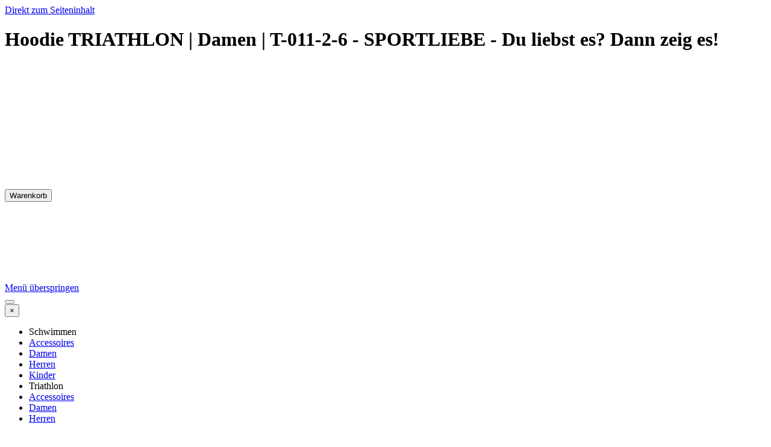

--- FILE ---
content_type: text/html
request_url: https://sportliebe.de/hoodie-triathlon-t-011-2-6-damen.html
body_size: 9127
content:
<!DOCTYPE html><!-- HTML5 -->
<html prefix="og: http://ogp.me/ns#" lang="de-DE" dir="ltr">
	<head>
		<title>Hoodie TRIATHLON | Damen | T-011-2-6 - SPORTLIEBE - Du liebst es? Dann zeig es!</title>
		<meta charset="utf-8" />
		<!--[if IE]><meta http-equiv="ImageToolbar" content="False" /><![endif]-->
		<meta name="author" content="SPORTLIEBE - Kathrin Hümmer" />
		<meta name="generator" content="Incomedia WebSite X5 Pro 2025.3.4 - www.websitex5.com" />
		<meta name="description" content="Der SPORTLIEBE Hoodie setzt den Triathlon so richtig Szene! Mit dem kuscheligen Hoodie hast Du definitiv ein neues Lieblingsstück!" />
		<meta name="keywords" content="SPORTLIEBE, Hoodie Triathlon, Damen Hoodie Triathlon" />
		<meta property="og:locale" content="de" />
		<meta property="og:type" content="website" />
		<meta property="og:url" content="https://sportliebe.de/hoodie-triathlon-t-011-2-6-damen.html" />
		<meta property="og:title" content="Hoodie TRIATHLON | Damen | T-011-2-6" />
		<meta property="og:site_name" content="SPORTLIEBE - Du liebst es? Dann zeig es!" />
		<meta property="og:description" content="Der SPORTLIEBE Hoodie setzt den Triathlon so richtig Szene! Mit dem kuscheligen Hoodie hast Du definitiv ein neues Lieblingsstück!" />
		<meta property="og:image" content="https://sportliebe.de/favImage.png" />
		<meta property="og:image:type" content="image/png">
		<meta property="og:image:width" content="354">
		<meta property="og:image:height" content="242">
		<meta name="twitter:card" content="summary_large_image">
		<meta name="viewport" content="width=device-width, initial-scale=1" />
		
		<link rel="stylesheet" href="style/reset.css?2025-3-4-0" media="screen,print" />
		<link rel="stylesheet" href="style/print.css?2025-3-4-0" media="print" />
		<link rel="stylesheet" href="style/style.css?2025-3-4-0" media="screen,print" />
		<link rel="stylesheet" href="style/template.css?2025-3-4-0" media="screen" />
		<style type="text/css">#pluginAppObj_119_41 { width: 100%; }</style>
		
		<link rel="stylesheet" href="pluginAppObj/imFooter_pluginAppObj_15/custom.css" media="screen, print" />
		<link rel="stylesheet" href="pcss/hoodie-triathlon-t-011-2-6-damen.css?2025-3-4-0-639040745483666339" media="screen,print" />
		<script src="res/jquery.js?2025-3-4-0"></script>
		<script src="res/x5engine.js?2025-3-4-0" data-files-version="2025-3-4-0"></script>
		<script src="res/x5engine.elements.js"></script>
		
		<script src="pluginAppObj/imFooter_pluginAppObj_15/main.js"></script>
		<script>
			window.onload = function(){ checkBrowserCompatibility('Der von Ihnen verwendete Browser unterstützt nicht die die Funktionen, die für die Anzeige dieser Website benötigt werden.','Der von Ihnen verwendete Browser unterstützt möglicherweise nicht die die Funktionen, die für die Anzeige dieser Website benötigt werden.','[1]Browser aktualisieren[/1] oder [2]Vorgang fortsetzen[/2].','http://outdatedbrowser.com/'); };
			x5engine.utils.currentPagePath = 'hoodie-triathlon-t-011-2-6-damen.html';
x5engine.boot.push(function () { x5engine.imAdv.showAdv({'start': new Date(2026,0,15,9,34,4), 'end': new Date(2026,0,31,22,59,4), 'delay': 0, 'callback': function(){ x5engine.imSplashBox(x5engine.settings.imSplashBox); } }); });			x5engine.boot.push(function () { x5engine.imPageToTop.initializeButton({}); });
		</script>
		<link rel="icon" href="favicon.png?2025-3-4-0-639040745478734920" type="image/png" />
		<script type="application/ld+json">[
	{
		"@type": "ItemList",
		"numberOfItems": 1,
		"itemListElement": [
			{
				"@type": "ListItem",
				"item": {
					"@type": "Product",
					"name": "T-011-2-6",
					"image": "https://sportliebe.de/images/HOODIE_Damen_navy_pink.jpg",
					"description": "Hoodie | navy pink | TRIATHLON",
					"offers": {
						"@type": "Offer",
						"url": "https://sportliebe.de/hoodie-triathlon-t-011-2-6-damen.html#imProductList_119_60_1",
						"priceCurrency": "EUR",
						"price": "<?php if (time() > 1763722816 && time() < 1764457156): ?>
50.00<?php else: ?>
65.00<?php endif; ?>",
						"priceValidUntil": "<?php if (time() < 1763722816): ?>
2025-11-21<? elseif (time() < 1764457156): ?>
2025-11-29<?php endif; ?>",
						"availability": "https://schema.org/InStock"
					},
					"url": "https://sportliebe.de/hoodie-triathlon-t-011-2-6-damen.html#imProductList_119_60_1"
				},
				"position": 1
			}
		],
		"@context": "https://schema.org"
	}
]</script>
		<meta name="robots" content="index,follow,noodp,noydir" />
		<meta name="author" content="SPORTLIEBE" />
		<meta name="page-topic" content="SPORTLIEBE, T-Shirt Schwimmen, Shirt Schwimmen" /> 
		<meta name="title" content="T-Shirt SCHWIMMEN | 0001-1-1-4-1 | Shirt Blau" /> 
		<meta name="language" content="de,de-at,de-ch" />
		<meta http-equiv="pragma" content="NO-CACHE" />
		<meta http-equiv="cache-control" content="NO-CACHE" />
		<meta name="robots" content="index,follow,noodp,noydir" />
		<meta name="author" content="SPORTLIEBE" />
		<meta name="page-topic" content="Sportliebe, Sport, Freizeitbekleidung, Shirt, T-Shirt, Thriatlon, Schwimmen" /> 
		<meta name="title" content="SPORTLIEBE - Du liebst Deinen Sport? Dann zeig es!" /> 
		<meta name="language" content="de,de-at,de-ch" />
		<meta http-equiv="pragma" content="NO-CACHE" />
		<meta http-equiv="cache-control" content="NO-CACHE" />
		
	</head>
	<body>
		<div id="imPageExtContainer">
			<div id="imPageIntContainer">
				<a class="screen-reader-only-even-focused" href="#imGoToCont" title="Überspringen Sie das Hauptmenü">Direkt zum Seiteninhalt</a>
				<div id="imHeaderBg"></div>
				<div id="imPage">
					<header id="imHeader">
						<h1 class="imHidden">Hoodie TRIATHLON | Damen | T-011-2-6 - SPORTLIEBE - Du liebst es? Dann zeig es!</h1>
						<div id="imHeaderObjects"><div id="imHeader_imObjectImage_12_wrapper" class="template-object-wrapper"><div id="imHeader_imObjectImage_12"><div id="imHeader_imObjectImage_12_container"><img src="images/weiszer_balken_bsaj057n.jpg"  width="1200" height="100" />
</div></div></div><div id="imHeader_imObjectImage_04_wrapper" class="template-object-wrapper"><div id="imHeader_imObjectImage_04"><div id="imHeader_imObjectImage_04_container"><img src="images/weiszer_balken.jpg"  width="1200" height="100" />
</div></div></div><div id="imHeader_imObjectButton_03_wrapper" class="template-object-wrapper"><div id="imHeader_imObjectButton_03"><button type="button" id="imHeader_imObjectButton_03_button" onclick="x5engine.utils.location('cart/index.html');" role="link">Warenkorb</button></div></div><div id="imHeader_imObjectImage_08_wrapper" class="template-object-wrapper"><div id="imHeader_imObjectImage_08"><div id="imHeader_imObjectImage_08_container"><a href="index.html" onclick="return x5engine.utils.location('index.html', null, false)"><img src="images/SL_LOGO_lang_2022_36moca5u.png"  width="480" height="36" />
</a></div></div></div><div id="imHeader_imObjectImage_13_wrapper" class="template-object-wrapper"><div id="imHeader_imObjectImage_13"><div id="imHeader_imObjectImage_13_container"><a href="index.html" onclick="return x5engine.utils.location('index.html', null, false)"><img src="images/SL_LOGO_lang_2022.png"  width="1200" height="90" />
</a></div></div></div><div id="imHeader_imMenuObject_17_wrapper" class="template-object-wrapper"><!-- UNSEARCHABLE --><a id="imHeader_imMenuObject_17_skip_menu" href="#imHeader_imMenuObject_17_after_menu" class="screen-reader-only-even-focused">Menü überspringen</a><div id="imHeader_imMenuObject_17"><nav id="imHeader_imMenuObject_17_container"><button type="button" class="clear-button-style hamburger-button hamburger-component" aria-label="Menü anzeigen"><span class="hamburger-bar"></span><span class="hamburger-bar"></span><span class="hamburger-bar"></span></button><div class="hamburger-menu-background-container hamburger-component">
	<div class="hamburger-menu-background menu-mobile menu-mobile-animated hidden">
		<button type="button" class="clear-button-style hamburger-menu-close-button" aria-label="Schließen"><span aria-hidden="true">&times;</span></button>
	</div>
</div>
<ul class="menu-mobile-animated hidden">
	<li class="imMnMnSeparator imMnMnFirst filled-separator">
<div class="label-wrapper">
<div class="label-inner-wrapper">
<span class="label">Schwimmen</span></div></div>	</li><li class="imMnMnMiddle imPage" data-link-paths=",/accessoires.php">
<div class="label-wrapper">
<div class="label-inner-wrapper">
		<a class="label" href="accessoires.php">
Accessoires		</a>
</div>
</div>
	</li><li class="imMnMnMiddle imPage" data-link-paths=",/damen.php">
<div class="label-wrapper">
<div class="label-inner-wrapper">
		<a class="label" href="damen.php">
Damen		</a>
</div>
</div>
	</li><li class="imMnMnMiddle imPage" data-link-paths=",/herren.php">
<div class="label-wrapper">
<div class="label-inner-wrapper">
		<a class="label" href="herren.php">
Herren		</a>
</div>
</div>
	</li><li class="imMnMnMiddle imPage" data-link-paths=",/kinder.html">
<div class="label-wrapper">
<div class="label-inner-wrapper">
		<a class="label" href="kinder.html">
Kinder		</a>
</div>
</div>
	</li><li class="imMnMnSeparator imMnMnMiddle filled-separator">
<div class="label-wrapper">
<div class="label-inner-wrapper">
<span class="label">Triathlon</span></div></div>	</li><li class="imMnMnMiddle imPage" data-link-paths=",/accessoires-1.php">
<div class="label-wrapper">
<div class="label-inner-wrapper">
		<a class="label" href="accessoires-1.php">
Accessoires		</a>
</div>
</div>
	</li><li class="imMnMnMiddle imPage" data-link-paths=",/damen-1.html">
<div class="label-wrapper">
<div class="label-inner-wrapper">
		<a class="label" href="damen-1.html">
Damen		</a>
</div>
</div>
	</li><li class="imMnMnLast imPage" data-link-paths=",/herren-1.php">
<div class="label-wrapper">
<div class="label-inner-wrapper">
		<a class="label" href="herren-1.php">
Herren		</a>
</div>
</div>
	</li></ul></nav></div><a id="imHeader_imMenuObject_17_after_menu" class="screen-reader-only-even-focused"></a><!-- UNSEARCHABLE END --><script>
var imHeader_imMenuObject_17_settings = {
	'menuId': 'imHeader_imMenuObject_17',
	'responsiveMenuEffect': 'none',
	'responsiveMenuLevelOpenEvent': 'mouseover',
	'animationDuration': 0,
}
x5engine.boot.push(function(){x5engine.initMenu(imHeader_imMenuObject_17_settings)});
$(function () {
    $('#imHeader_imMenuObject_17_container ul li').not('.imMnMnSeparator').each(function () {
        $(this).on('mouseenter', function (evt) {
            if (!evt.originalEvent) {
                evt.stopImmediatePropagation();
                evt.preventDefault();
                return;
            }
        });
    });
});
$(function () {$('#imHeader_imMenuObject_17_container ul li').not('.imMnMnSeparator').each(function () {    var $this = $(this), timeout = 0;    $this.on('mouseenter', function () {        if($(this).parents('#imHeader_imMenuObject_17_container-menu-opened').length > 0) return;         clearTimeout(timeout);        setTimeout(function () { $this.children('ul, .multiple-column').stop(false, false).fadeIn(); }, 250);    }).on('mouseleave', function () {        if($(this).parents('#imHeader_imMenuObject_17_container-menu-opened').length > 0) return;         timeout = setTimeout(function () { $this.children('ul, .multiple-column').stop(false, false).fadeOut(); }, 250);    });});});

</script>
</div><div id="imHeader_imObjectImage_26_wrapper" class="template-object-wrapper"><div id="imHeader_imObjectImage_26"><div id="imHeader_imObjectImage_26_container"><img src="images/weiszer_balken_989n35gv.jpg"  width="1200" height="100" />
</div></div></div><div id="imHeader_imObjectImage_27_wrapper" class="template-object-wrapper"><div id="imHeader_imObjectImage_27"><div id="imHeader_imObjectImage_27_container"><a href="index.html" onclick="return x5engine.utils.location('index.html', null, false)"><img src="images/Piktogramme_SPORTLIEBE.png"  width="906" height="114" />
</a></div></div></div></div>
					</header>
					<div id="imStickyBarContainer">
						<div id="imStickyBarGraphics"></div>
						<div id="imStickyBar">
							<div id="imStickyBarObjects"></div>
						</div>
					</div>
					<div id="imSideBar">
						<div id="imSideBarObjects"><div id="imSideBar_imObjectImage_02_wrapper" class="template-object-wrapper"><div id="imSideBar_imObjectImage_02"><div id="imSideBar_imObjectImage_02_container"><a href="uebersicht.html" onclick="return x5engine.utils.location('uebersicht.html', null, false)"><img src="images/Triathlon_Piktogramm.jpg"  width="150" height="80" />
</a></div></div></div><div id="imSideBar_imObjectImage_03_wrapper" class="template-object-wrapper"><div id="imSideBar_imObjectImage_03"><div id="imSideBar_imObjectImage_03_container"><a href="uebersicht-schwimmen-maenner.html" onclick="return x5engine.utils.location('uebersicht-schwimmen-maenner.html', null, false)"><img src="images/Schwimmer_Piktogramm_mit-Rahmen.jpg"  width="150" height="79" />
</a></div></div></div></div>
					</div>
					<div id="imContentGraphics"></div>
					<main id="imContent">
						<a id="imGoToCont"></a>
						<div id="imPageRow_1" class="imPageRow">
						<div style="position: absolute; top: 0; left: 0; right: 0; bottom: 0; overflow: hidden;"><div id="imPageRowGraphics_1" class="imContentDataContainer" ></div></div>
						</div>
						<div id="imCell_71" class=""> <div id="imCellStyleGraphics_71" ></div><div id="imCellStyleBorders_71"></div><div id="imTextObject_119_71">
							<div data-index="0"  class="text-tab-content grid-prop current-tab "  id="imTextObject_119_71_tab0" style="opacity: 1; " role="tabpanel" tabindex="0">
								<div class="text-inner">
									<div class="imTACenter"><span class="fs10lh1-5 cf1">SPORTLIEBE</span></div>
								</div>
							</div>
						
						</div>
						</div><div id="imCell_29" class=""> <div id="imCellStyleGraphics_29" ></div><div id="imCellStyleBorders_29"></div><div id="imObjectGallery_119_29"><div id="imObjectGalleryContainer_29"></div></div><script>var imObjectGallery_119_29_settings = {'target': '#imObjectGallery_119_29','backgroundColor': 'transparent','description': { 'fontSize': '10pt','fontFamily': 'Verdana','fontStyle': 'normal','fontWeight': 'normal'},'autoplay': true,'thumbs': { 'position': 'none', 'number': 4 },'controlBar': { 'show': true, 'color': 'rgba(255, 255, 255, 1)' },'random': false,'fullScreen': true,'slideshow': { 'active': true, buttonPrev: { url: 'gallery/b02_l.png', x: -28, y: 0, width: 28, height: 24 }, buttonNext: { url: 'gallery/b02_r.png', x: -28, y: 0, width: 28, height: 24 }, nextPrevMode: 'visible'},'media': [{'type': 'image','width': 434,'height': 600,'url': 'gallery/HOODIE_Damen_navy_pink.jpg','hiresUrl': 'gallery/HOODIE_Damen_navy_pink_big.jpg','hiresWidth': 824,'hiresHeight': 1140,'description': 'Toller Hoodie mit Triathlon Print','autoplayTime': 4000,'effect': 'none'},{'type': 'image','width': 326,'height': 600,'url': 'gallery/Hoodie_Damen_navy_2_ylrzt9wd.jpg','hiresUrl': 'gallery/Hoodie_Damen_navy_2_big_7k0zrbq6.jpg','hiresWidth': 668,'hiresHeight': 1230,'description': 'Sportlicher Schnitt, kuschelig weich','autoplayTime': 5000,'effect': 'none'},{'type': 'image','url': 'gallery/Hoodie_Damen_navy_3.jpg','hiresUrl': 'gallery/Hoodie_Damen_navy_3_big.jpg','hiresWidth': 349,'hiresHeight': 600,'description': 'SL Print auf dem Nacken','autoplayTime': 5000,'effect': 'none'},{'type': 'image','width': 434,'height': 600,'url': 'gallery/HOODIE_Damen_navy_pink_smcfzuja.jpg','hiresUrl': 'gallery/HOODIE_Damen_navy_pink_big_41u6pq5t.jpg','hiresWidth': 434,'hiresHeight': 600,'description': 'Du liebst es? Zeig es!','autoplayTime': 4000,'effect': 'none'}]};var dataimObjectGallery_119_29 = null;function loadimObjectGallery_119_29() {var startIndex = 0;if(!!dataimObjectGallery_119_29) {imObjectGallery_119_29_settings.startFrom = dataimObjectGallery_119_29.currentItemIndex();}var w = 0;var h = 0;w = $('#imObjectGallery_119_29').width();w = w + (-56);var wImageMax = 434;wImageMax = wImageMax + (-56);w  = Math.min(w, 600);h = w * 600 / 600;imObjectGallery_119_29_settings.width = w;imObjectGallery_119_29_settings.height = h;dataimObjectGallery_119_29 = x5engine.gallery(imObjectGallery_119_29_settings);}x5engine.boot.push(function() {var imObjectGallery_119_29_resizeTo = null,imObjectGallery_119_29_width = 0,isFirstTime = true;loadimObjectGallery_119_29();x5engine.utils.onElementResize(document.getElementById('imObjectGallery_119_29').parentNode, function (rect, target) {if (imObjectGallery_119_29_width == rect.width) {return;}imObjectGallery_119_29_width = rect.width;if (!!imObjectGallery_119_29_resizeTo) {clearTimeout(imObjectGallery_119_29_resizeTo);}imObjectGallery_119_29_resizeTo = setTimeout(function() {if(!isFirstTime) {loadimObjectGallery_119_29();}else {isFirstTime = false;}}, 50);});});</script></div><div id="imCell_10" class=""> <div id="imCellStyleGraphics_10" ></div><div id="imCellStyleBorders_10"></div><div id="imTextObject_119_10">
							<div data-index="0"  class="text-tab-content grid-prop current-tab "  id="imTextObject_119_10_tab0" style="opacity: 1; " role="tabpanel" tabindex="0">
								<div class="text-inner">
									<div class="imTARight"><span class="fs10lh1-5"><i><span class="imTALeft">Art. Nr. </span><span class="imTALeft">T-011-2-6</span></i></span></div><p class="imTAJustify"></p><ul><li><span class="fs10lh1-5">Figurumspielend</span></li></ul><div><ul><li><span class="fs10lh1-5">65% Baumwolle, 35% Polyester Brushed Fleece</span></li></ul></div><ul><li><span class="fs10lh1-5">Farbe navy</span><br></li></ul><div><ul><li><span class="fs10lh1-5">Print neon Pink</span></li><li><span class="fs10lh1-5">UNISEX</span></li></ul></div><p></p><div class="imTALeft"><div class="imTAJustify"><div><span class="fs12lh1-5"><a href="files/Groeszentabelle_0001-1-1-4-1.png" onclick="return x5engine.imShowBox({ media:[{type: 'image', url: 'files/Groeszentabelle_0001-1-1-4-1.png', width: 0, height: 0, description: ''}]}, 0, this);" class="imCssLink"><br></a></span></div><div><div class="imTALeft"><span class="fs10lh1-5">Der Heavy Hoodie mit neonfarbenem Triathlon-Print wird Dein absolutes Lieblingsstück. Er ist super bequem und angenehm weich. Er hat einen typisch lässigen Schnitt mit charakteristischen Details wie der verstellbaren Kapuze oder der geräumigen Kängurutasche. Für einen noch sportlicheren Style sorgen zusätzlich breite Rippbündchen am Saum und den Ärmelabschlüssen.</span></div></div><div><span class="fs10lh1-5"><br></span></div><div><div class="imTACenter"><b><span class="fs10lh1-5">VERSAND INNERHALB VON 5 WERKTAGEN</span></b></div></div></div></div>
								</div>
							</div>
						
						</div>
						</div><div id="imCell_60" class=""> <div id="imCellStyleGraphics_60" ></div><div id="imCellStyleBorders_60"></div>
						<div id="imProductList_119_60">
						<div>
						
						    <x5engine-cardlayout 
						        class="im-cc-products-cardlayout" 
						        cardarrangement="same-height" 
						        cardheight="204" 
						        cardsperrow="1, (max-width: 1199.900px) 1, (max-width: 839.900px) 1, (max-width: 479.900px) 1" 
						        
						    >
						
						
						    <x5engine-card
						        id="imProductList_119_60_product_0ym94hsb_card" 
						        class="im-cc-products-card im-cc-products-card-with-availability im-cc-products-card-with-options" 
						        contentlayout="vertical-title-top" 
						        
						        breakpoint="(max-width: 1199.900px) 780px, (max-width: 839.900px) 420px, (max-width: 479.900px) 100%, 340px" 
						        fixedHeight="true" 
						        slot="arrangeable" 
						        layoutverticalmediaquerystart="@media (max-width: 1px) {" 
						        role="article"
						        aria-label="T-011-2-6"
						        tabindex="0"
						    >
						        <div slot="cover" >
						
						  
						        <div class="im-cc-wrapper-products-image" >
						
						            <img
						                
						                class="im-cc-products-image " 
						                src="images/HOODIE_Damen_navy_pink.jpg" 
						                alt="" 
						                
						                
						                onclick="x5engine.utils.location('hoodie-triathlon-t-011-2-6-damen.html', null, false); return false;"
						            />
						            
						            <div class="im-cc-wrapper-image-icons">
						
						
						
						
						                <button type="button" class="clear-button-style" aria-label="Produktseite &#246;ffnen">
						                <svg 
						                    aria-hidden="true"
						                    xmlns="http://www.w3.org/2000/svg" 
						                    fill="#000" 
						                    stroke="#000" 
						                    stroke-linecap="square" 
						                    color="#000" 
						                    viewBox="0 0 1078 1250" 
						                    xmlns:xlink="http://www.w3.org/1999/xlink" 
						                    xml:space="preserve" 
						                    width="100%" 
						                    height="100%" 
						                    class="im-cc-icon-prodpage" 
						                    onclick="x5engine.utils.location('hoodie-triathlon-t-011-2-6-damen.html', null, false); return false;"
						                >
						                    <path 
						                        d="M37.2,39.5v931h291.8l209.8,240.6,202.4-240.6h301.5V39.5H37.2ZM997.8,925.5h-277.5l-182,216.4-188.7-216.4H82.2V84.5h915.6v841Z"
						                    >
						                    </path>
						                    <rect x="363.3" y="236.2" width="526.2" height="89"/>
						                    <rect x="180.5" y="236.2" width="82" height="89"/>
						                    <rect x="363.3" y="460.5" width="526.2" height="89"/>
						                    <rect x="180.5" y="460.5" width="82" height="89"/>
						                    <rect x="363.3" y="684.8" width="526.2" height="89"/>
						                    <rect x="180.5" y="684.8" width="82" height="89"/>
						
						                </svg>
						                </button>
						
						            </div>
						
						        </div>
						                </div>
						        <div slot="cockades" >
						
						
						
						        </div>
						        <div slot="title" >
						
						        <div class="im-cc-wrapper-title" >
						
						
						            
						
						
						        </div>        </div>
						        <div slot="contents" >
						
						        <div class="im-cc-wrapper-contents" >
						
						
						
						
						            <div class="im-cc-products-availability im-cc-products-availability-fixed" >
						            				<span style="vertical-align: middle; display: inline-block; width: 22px; height: 22px; background-image: url('cart/images/cart-available.png'); background-position: 0 0;"></span>
						Sofort verfügbar
						            </div>
						
						
						            <div class="im-cc-products-options">
						
						                <select 
						                    id="imProductList_119_60_product_0ym94hsb_opt" 
						                    style="width: 99%;"
						                    onchange="x5engine.cart.ui.updateProductListOptions('0ym94hsb', this, 'imProductList_119_60_product_0ym94hsb', true);"
						                    aria-label="Option"
						                >
						                    <option value="tv0318zs">XS</option>
						                    <option value="9h8pwp5e">S</option>
						                    <option value="j4y13hh5">M</option>
						                    <option value="0x9d2uq5">L</option>
						                    <option value="evpa9tq4">XL</option>
						                </select>
						
						
						            </div>
						
						
						            <div class="im-cc-wrapper-row" >
						
						
						                <div class="im-cc-products-price" aria-live="polite">
						                        <span 
						                            id="imProductList_119_60_product_0ym94hsb_price"
						                            class="product_price"
						                        ></span>
						
						                        <span
						                            class="product_fullprice full-price--hidden"
						                            id="imProductList_119_60_product_0ym94hsb_fullprice"
						                        ><span class="screen-reader-only-even-focused">Preis ohne Rabatt</span>65,00 &#8364;</span>
						
						                
						
						
						                </div>
						
						
						                <div class="im-cc-products-ppcp-pay-later"></div>
						
						
						                <input 
						                    type="number" 
						                    id="imProductList_119_60_product_0ym94hsb_qty" 
						                    class="im-cc-products-qty"         
						                    value="1" 
						                    min="1" 
						                    aria-label="Menge"
						                />
						
						
						                <button
						                    type="button"
						                    class="im-cc-products-button clear-button-style"
						                    onclick="
						                        x5engine.cart.ui.addToCart(
						                            '0ym94hsb' , 
						                            $('#imProductList_119_60_product_0ym94hsb_qty').val() , 
						                            $('#imProductList_119_60_product_0ym94hsb_opt').val() , 
						                            $('#imProductList_119_60_product_0ym94hsb_subopt').val() ,                 
						                            true , 
						                            '' 
						                        )
						                    " 
						                >
						                    Hinzufügen
						                </button>
						
						
						
						            </div>
						            
						        </div>
						        </div>
						
						    </x5engine-card>
						    
						    </x5engine-cardlayout>
						
						</div>
						</div>
						<script>
						x5engine.boot.push(() => { 
						x5engine.cart.htmlProducts.updateBuiltTemplatesWithDynamicData('#imProductList_119_60', 'imProductList_119_60_');
						}, false, 6);</script>
						</div><div id="imPageRow_2" class="imPageRow">
						
						</div>
						<div id="imCell_41" class=""> <div id="imCellStyleGraphics_41" ></div><div id="imCellStyleBorders_41"></div><!-- Simple Separator v.2 --><div id="pluginAppObj_119_41" style="direction: ltr;">
						            <div style="width: 100%; height: 10px"></div>
						        </div></div>
					</main>
					<div id="imFooterBg"></div>
					<footer id="imFooter">
						<div id="imFooterObjects"><div id="imFooter_imTextObject_13_wrapper" class="template-object-wrapper"><div id="imFooter_imTextObject_13">
	<div data-index="0"  class="text-tab-content grid-prop current-tab "  id="imFooter_imTextObject_13_tab0" style="opacity: 1; " role="tabpanel" tabindex="0">
		<div class="text-inner">
			<div class="imTACenter"><span class="fs10lh1-5"><a href="ueber-uns-sportliebe.html" class="imCssLink" onclick="return x5engine.utils.location('ueber-uns-sportliebe.html', null, false)">Über uns</a></span><span class="fs10lh1-5 cf1"> </span><span class="fs10lh1-5 cf1">|</span><span class="fs10lh1-5 cf1"> </span><span class="cf1"><span class="fs10lh1-5"><a href="impressum.html" class="imCssLink" onclick="return x5engine.utils.location('impressum.html', null, false)">Impressum</a> | </span><span class="fs10lh1-5"><a href="zahlung---versand.html" class="imCssLink" onclick="return x5engine.utils.location('zahlung---versand.html', null, false)">Zahlung &amp; Versand</a></span><span class="fs12lh1-5"> | </span><span class="fs10lh1-5"><a href="widerruf.html" class="imCssLink" onclick="return x5engine.utils.location('widerruf.html', null, false)">Widerruf</a></span><span class="fs12lh1-5"> | </span><span class="fs10lh1-5"><a href="datenschutz.html" class="imCssLink" onclick="return x5engine.utils.location('datenschutz.html', null, false)">Datenschutz</a></span><span class="fs12lh1-5"> | </span><span class="fs10lh1-5"><a href="agb.html" class="imCssLink" onclick="return x5engine.utils.location('agb.html', null, false)">AGB</a></span></span></div>
		</div>
	</div>

</div>
</div><div id="imFooter_imTextObject_14_wrapper" class="template-object-wrapper"><div id="imFooter_imTextObject_14">
	<div data-index="0"  class="text-tab-content grid-prop current-tab "  id="imFooter_imTextObject_14_tab0" style="opacity: 1; " role="tabpanel" tabindex="0">
		<div class="text-inner">
			<div class="imTACenter"><span class="cf1"><span class="fs10lh1-5"><a href="ueber-uns-sportliebe.html" class="imCssLink" onclick="return x5engine.utils.location('ueber-uns-sportliebe.html', null, false)">Über uns</a> | <a href="impressum.html" class="imCssLink" onclick="return x5engine.utils.location('impressum.html', null, false)">Impressum</a> | </span><span class="fs10lh1-5"><a href="zahlung---versand.html" class="imCssLink" onclick="return x5engine.utils.location('zahlung---versand.html', null, false)">Zahlung &amp; Versand</a></span> | <span class="fs10lh1-5"><a href="widerruf.html" class="imCssLink" onclick="return x5engine.utils.location('widerruf.html', null, false)">Widerruf</a></span> | <span class="fs10lh1-5"><a href="datenschutz.html" class="imCssLink" onclick="return x5engine.utils.location('datenschutz.html', null, false)">Datenschutz</a></span> | <span class="fs10lh1-5"><a href="agb.html" class="imCssLink" onclick="return x5engine.utils.location('agb.html', null, false)">AGB</a></span></span></div>
		</div>
	</div>

</div>
</div><div id="imFooter_pluginAppObj_15_wrapper" class="template-object-wrapper"><!-- Social Icons v.23 --><div id="imFooter_pluginAppObj_15">
            <div id="soc_imFooter_pluginAppObj_15"  >
                <div class="wrapper horizontal flat none">
                	<div class='social-icon flat'><a href='https://www.instagram.com/sportliebe_sl' target='_blank' aria-label='instagram'><svg xmlns="http://www.w3.org/2000/svg" viewBox="0 0 100 100"><g><path d="M50,15.16c11.35,0,12.69,0,17.17.25a23.52,23.52,0,0,1,7.89,1.46,14.07,14.07,0,0,1,8.07,8.07,23.52,23.52,0,0,1,1.46,7.89c0.2,4.48.25,5.83,0.25,17.17s0,12.69-.25,17.17a23.52,23.52,0,0,1-1.46,7.89,14.07,14.07,0,0,1-8.07,8.07,23.52,23.52,0,0,1-7.89,1.46c-4.48.2-5.82,0.25-17.17,0.25s-12.69,0-17.17-.25a23.52,23.52,0,0,1-7.89-1.46,14.07,14.07,0,0,1-8.07-8.07,23.52,23.52,0,0,1-1.46-7.89c-0.2-4.48-.25-5.83-0.25-17.17s0-12.69.25-17.17a23.52,23.52,0,0,1,1.46-7.89,14.07,14.07,0,0,1,8.07-8.07,23.52,23.52,0,0,1,7.89-1.46c4.48-.2,5.83-0.25,17.17-0.25M50,7.5c-11.54,0-13,0-17.52.26a31.19,31.19,0,0,0-10.32,2A21.73,21.73,0,0,0,9.73,22.16a31.19,31.19,0,0,0-2,10.32C7.55,37,7.5,38.46,7.5,50s0,13,.26,17.52a31.19,31.19,0,0,0,2,10.32A21.73,21.73,0,0,0,22.16,90.27a31.19,31.19,0,0,0,10.32,2c4.53,0.21,6,.26,17.52.26s13,0,17.52-.26a31.19,31.19,0,0,0,10.32-2A21.73,21.73,0,0,0,90.27,77.84a31.19,31.19,0,0,0,2-10.32c0.21-4.53.26-6,.26-17.52s0-13-.26-17.52a31.19,31.19,0,0,0-2-10.32A21.73,21.73,0,0,0,77.84,9.73a31.19,31.19,0,0,0-10.32-2C63,7.55,61.54,7.5,50,7.5h0Z"/><path d="M50,28.18A21.82,21.82,0,1,0,71.82,50,21.82,21.82,0,0,0,50,28.18Zm0,36A14.17,14.17,0,1,1,64.17,50,14.17,14.17,0,0,1,50,64.17Z"/><circle cx="72.69" cy="27.31" r="5.1"/></g></svg><span class='fallbacktext'>Ig</span></a></div><div class='social-icon flat'><a href='https://www.facebook.com/people/Sportliebe/100087399454717/' target='_blank' aria-label='facebook'><svg xmlns="http://www.w3.org/2000/svg" viewBox="0 0 100 100"><path d="M57,93V54H70.14l2-15H57V29.09c0-4.39.94-7.39,7.24-7.39H72V8.14a98.29,98.29,0,0,0-11.6-.6C48.82,7.54,41,14.61,41,27.59V39H27V54H41V93H57Z"/></svg><span class='fallbacktext'>Fb</span></a></div>
                </div>

            </div>
                <script>
                    socialicons_imFooter_pluginAppObj_15();
                </script>
        </div></div></div>
					</footer>
				</div>
				<span class="screen-reader-only-even-focused" style="bottom: 0;"><a href="#imGoToCont" title="Lesen Sie den Inhalt der Seite noch einmal durch">Zurück zum Seiteninhalt</a></span>
			</div>
		</div>
		<script src="cart/x5cart.js?2025-3-4-0-639040745483666339"></script>
		<noscript class="imNoScript"><div class="alert alert-red">Um diese Website nutzen zu können, aktivieren Sie bitte JavaScript.</div></noscript>
	</body>
</html>


--- FILE ---
content_type: text/javascript
request_url: https://sportliebe.de/pluginAppObj/imFooter_pluginAppObj_15/main.js
body_size: 2430
content:
function socialicons_imFooter_pluginAppObj_15() {
    
    var containerWidth;
    var btnWidth;
    var btnHeight;
    var btnMargin;
    var numBtn; 
    
    x5engine.boot.push(function(){
        
        btnWidth = 50;
        btnHeight = 50;
        btnMargin = 5;
        numBtn = $("#imFooter_pluginAppObj_15 .social-icon").length;
        
        $('#imContent').on('breakpointChangedOrFluid', function (e, breakpoint) {
            resizeSocials_imFooter_pluginAppObj_15();
        });
        resizeSocials_imFooter_pluginAppObj_15();
    });

       function resizeSocials_imFooter_pluginAppObj_15() {
           
           /*reset margins*/
           $("#imFooter_pluginAppObj_15 .social-icon").removeClass("last-item-row");
           $("#imFooter_pluginAppObj_15 .social-icon").removeClass("last-row");
           $("#imFooter_pluginAppObj_15 .social-icon").removeClass("one-row");
                 
           containerWidth = $('#imFooter_pluginAppObj_15').width();
           
           var buttonPerRow = 1;
           if("horizontal" === "horizontal")
                buttonPerRow = getButtonPerRow();
               
           if(buttonPerRow == 1){
               $("#imFooter_pluginAppObj_15 .social-icon:last-child").addClass("last-row");
           }
           else if(numBtn == buttonPerRow){
               $("#imFooter_pluginAppObj_15 .social-icon").addClass("last-row");
               $("#imFooter_pluginAppObj_15 .social-icon:last-child").addClass("last-item-row");  
            }
           else{
               $("#imFooter_pluginAppObj_15 .social-icon:nth-child(" + buttonPerRow + "n)").addClass("last-item-row");
               $("#imFooter_pluginAppObj_15 .social-icon:nth-child(n+" + parseInt(buttonPerRow+1) + ")").addClass("last-row");
           }
             
           var fact = containerWidth < btnWidth ? containerWidth / btnWidth : 1;
           $('#imFooter_pluginAppObj_15 .social-icon, #imFooter_pluginAppObj_15 .sides-container').css({
               width: btnWidth * fact,
               height: btnHeight * fact
           });
       }

        function getButtonPerRow() {
            var remaining = containerWidth - btnWidth;
            var count = 1;
            while (remaining >= btnWidth + (count == numBtn-1 ? 0 : btnMargin)) {
                count++;
                if(count == numBtn)
                    break;
                
                remaining -= btnWidth + btnMargin;
            }           
            return count;
        }
}